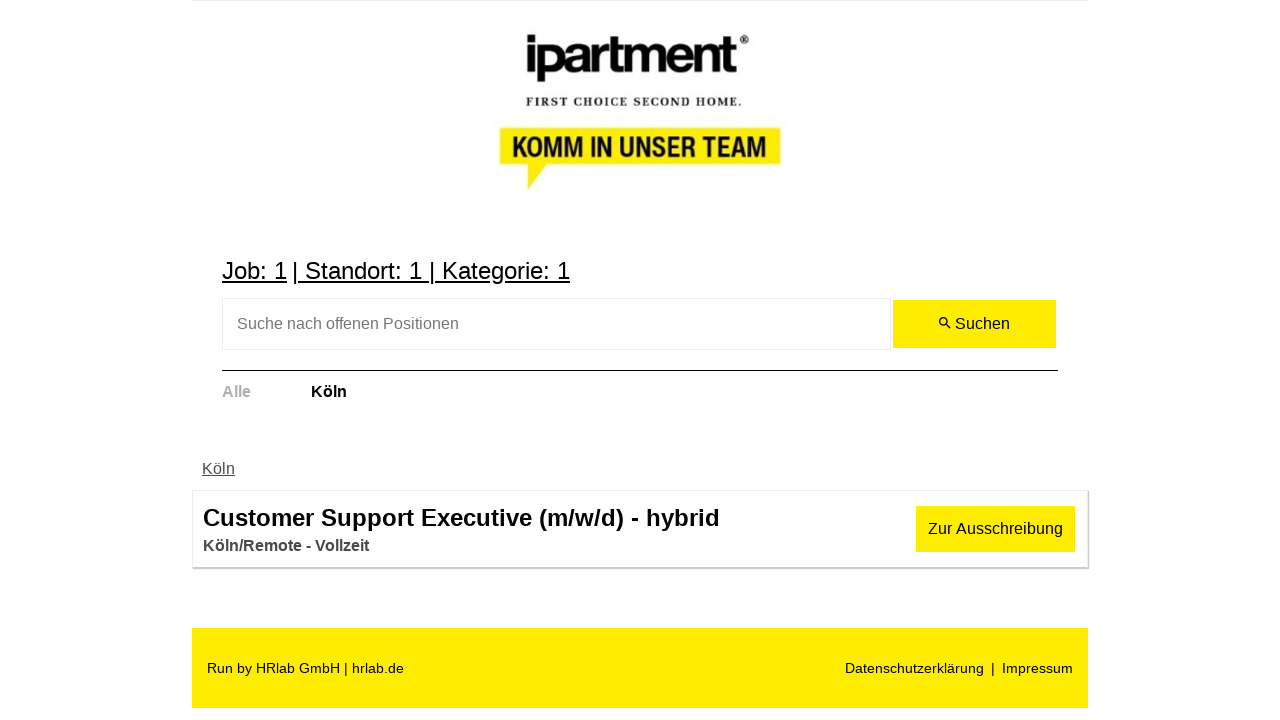

--- FILE ---
content_type: text/html; charset=utf-8
request_url: https://app.hrlab.de/de/jobs/ipartment_gmbh
body_size: 22847
content:
<!DOCTYPE html>
<html>
<head>
<noscript>
  <meta content="2;url=/nojswarning" http-equiv="refresh">
</noscript>
<meta content="text/html;charset=UTF-8" http-equiv="content-type">
<meta charset="utf-8">
<title>Aktuelle  Stellenausschreibungen | ipartment GmbH</title>
<meta content="width=device-width, initial-scale=1.0, maximum-scale=10.0" name="viewport">
<meta content="yes" name="mobile-web-app-capable">
<meta content="yes" name="apple-touch-fullscreen">
<meta content="default" name="apple-mobile-web-app-status-bar-style">
<meta content="Finde aktuelle Jobs bei ipartment GmbH! Attraktive Karrierechancen in verschiedenen Bereichen warten auf dich. Jetzt informieren und bewerben!" name="description">
<meta name="author" content="ipartment GmbH">
<meta property="og:title" content="Aktuelle  Stellenausschreibungen | ipartment GmbH">
<meta property="og:type" content="website">
<meta property="og:url" content="https://app.hrlab.de/de/jobs/ipartment_gmbh">
<meta property="og:site_name" content="HRlab GmbH">
<meta property="og:description" content="Finde aktuelle Jobs bei ipartment GmbH! Attraktive Karrierechancen in verschiedenen Bereichen warten auf dich. Jetzt informieren und bewerben!">
<meta property="og:image" content="https://app.hrlab.de/hrlab-logo-social.png">
<meta name="twitter:title" content="Aktuelle  Stellenausschreibungen | ipartment GmbH">
<meta name="twitter:card" content="summary_large_image">
<meta name="twitter:description" content="Finde aktuelle Jobs bei ipartment GmbH! Attraktive Karrierechancen in verschiedenen Bereichen warten auf dich. Jetzt informieren und bewerben!">
<meta name="twitter:site" content="@HRlab_GmbH">
<meta name="twitter:creator" content="ipartment GmbH">
<meta name="twitter:image" content="https://app.hrlab.de/hrlab-logo-social.png">
<meta name="robots" content="all">
<link rel="canonical" href="https://app.hrlab.de/de/jobs/ipartment_gmbh" />

<favicon_link_tag source="favicon.ico"></favicon_link_tag>
<link rel="stylesheet" href="/assets/recruitment-e81a40bb3819d7c10fc41274f18138f71cd6c771c6a8580260e710dea7de275c.css" media="all" />
<script src="/assets/disable_double_submit-db288dba76dd2f872723c461b80e3e0bedcb77b924705097c8e252caa2d2c1c9.js"></script>
<meta name="csrf-param" content="authenticity_token" />
<meta name="csrf-token" content="u-GR3t0R_x6iqQ3OEykq9iu1d8Vj_8htp6q8kPF4ns8COyMnhja9pX8aLy936oSVSTnX7GoL56m-DGovW1EhCQ" />

</head>
<body style="background: #fff;">
<div class="announcement-raw-false" id="announcement_container">
      <div class="announcement__background" style="font-family: Arial, Helvetica, sans-serif; background-color: #fff">
      <div class="announcement__header" style="background: #ffffff;">
  <div class="announcement__header--company desktop " style="">

      <div class="announcement__header--company-background-image">
          <img src=[data-uri] />
      </div>
  </div>

  <div class="announcement__header--company mobile  indexView">

      <div class="announcement__header--company-background-image">
          <img src=[data-uri] />
      </div>
  </div>
</div>


    <!-- categorie markieren -->
    <div class="announcement__fixedMenu" id="fixedMenu">
      <div class="announcement__search" style="background: #ffffff">
        <div class="announcement__search--header" style="color: #000100; font-weight: normal; font-style: normal; text-decoration: underline; font-size: 24px">
          <div class="announcement__search--header-jobInformation">
            <div class="announcement__search--header-jobInformation-jobCount" style="color: #000100; font-weight: normal; font-style: normal; text-decoration: underline; font-size: 24px">
              <span>Job: 1 </span>
            </div>
            <div class="announcement__search--header-jobInformation-branchOfficeCount">
              <div class="announcement__search--header-jobInformation-branchOfficeCount-desktopView">
                |
                <span>Standort: 1 | </span>
                <span>Kategorie: 1 </span>
              </div>
              <div class="announcement__search--header-jobInformation-branchOfficeCount-mobileView" style="font-size: 19.200000000000003px">
                <span>Standort: 1 | </span>
                <span>Kategorie: 1 </span>
              </div>
            </div>
          </div>
        </div>
          <form action="/de/jobs/ipartment_gmbh" accept-charset="UTF-8" method="get">
            <div class="announcement__search--form">
              <div class="announcement__search--form-input" style="font-size: 16px;">
                <input type="text" name="search" id="search" placeholder="Suche nach offenen Positionen" style="border-radius: 0px 0 0 0px;" /><br>
                <input type="hidden" name="channel_id" id="channel_id" autocomplete="off" />
                <input type="hidden" name="raw_layout" id="raw_layout" autocomplete="off" />
              </div>
              <div class="announcement__search--form-button" style="color: #000100">
                <button onmouseover="this.style.backgroundColor='#d7d7d7';" onmouseout="this.style.backgroundColor='#ffed00';" type="submit" style="border-radius: 0 0px 0px 0; background-color: #ffed00; border: 2px solid #ffffff; font-size: 16px;">
                  <i class="zmdi zmdi-search"></i>
                  <span class="announcement__search--form-button-text">Suchen</span>
                </button>
              </div>
            </div>
</form>      </div>
      <div class="announcement__search--categories-background" style="background: #ffffff">
        <div class="announcement__search--categories-details" style="border-top: 1px solid #000100;">
          <div class="announcement__search--categories-details-item" id="all-filter">
            <a onmouseover="this.style.color='#b0b0b0';" onmouseout="this.style.color='#b0b0b0';" style="color: #b0b0b0; font-weight: bold; font-style: normal; text-decoration: none; font-size: 16px;" href="/de/jobs/ipartment_gmbh?raw_layout=&amp;channel_id=">Alle</a>
          </div>
            <div class="announcement__search--categories-details-item" id="Köln-filter">
              <a onmouseover="this.style.color='#b0b0b0';" onmouseout="this.style.color='#000100';" style="color: #000100; font-weight: bold; font-style: normal; text-decoration: none; font-size: 16px;" href="/de/jobs/ipartment_gmbh?category=K%C3%B6ln&amp;raw_layout=&amp;channel_id=">Köln</a>
            </div>
        </div>
      </div>
    </div>
    <div class="announcement__positions" style="background: #ffffff ">
      <div class="announcement__positions--list">
          <div class="announcement__positions--list-category" id="Köln" style="color: #4a4a49; font-weight: normal; font-style: normal; text-decoration: underline; font-size: 16px; ">
            Köln
          </div>
            <ul>
              <li class="announcement__positions--list-item" style="color: #000100">
                <div class="announcement__positions--list-item-info">
                  <a
                    onmouseover="this.style.color='#727272';"
                    onmouseout="this.style.color='#000100';" style="color: #000100; font-weight: bold; font-style: normal; text-decoration: none; font-size: 24px"
                    href="/de/jobs/ipartment_gmbh/8993?channel_id=&raw_layout="
                    target="popup"
                    onclick="window.open('/de/jobs/ipartment_gmbh/8993?channel_id=&raw_layout=', 'Customer Support Executive  (m/w/d) - hybrid', `scrollbars=no,resizable=no,status=no,location=no,toolbar=no,menubar=no,width=800,height=900,left=400,top=100`); return false;"
                  >
                    Customer Support Executive  (m/w/d) - hybrid
                  </a>
                  <span style="color: #4a4a49; font-weight: bold; font-style: normal; text-decoration: none; font-size: 16px">
                        Köln/Remote - Vollzeit
                    </span>
                </div>
                <div class="announcement__positions--list-item-button">
                  <div class="announcement__button" style="color: #000100">
                    <button
                      onmouseover="this.style.backgroundColor='#d7d7d7';"
                      onmouseout="this.style.backgroundColor='#ffed00';"
                      style="border-radius: 0px; background-color: #ffed00; border: 2px solid #ffffff"
                      onclick="window.open('/de/jobs/ipartment_gmbh/8993?channel_id=&raw_layout=', 'Customer Support Executive  (m/w/d) - hybrid', `scrollbars=no,resizable=no,status=no,location=no,toolbar=no,menubar=no,width=800,height=900,left=400,top=100`); return false;"
                    >
                      <div>
                        <span style="; font-size: 16px">
                            Zur Ausschreibung
                          </span>
                      </div>
                    </button>
                  </div>
                </div>
              </li><br>
            </ul>
      </div>
    </div>
      <div class="announcement__footer" style="background: #ffed00;">
  <div class="announcement__footer--text col-md-6 col-xs-6" style="color: #000100">
    Run by HRlab GmbH | <a onmouseover="this.style.color='#000100';" onmouseout="this.style.color='#000100';" target="_blank" title="All-in-One HR Software" alt="All-in-One HR Software" href="https://hrlab.de" style="color: #000100">hrlab.de</a>
  </div>

  <div class="announcement__footer--statements col-md-6 col-xs-6">
    <div class="announcement__footer--statements-privacy_policy_imprint">
      <a id="privacy_modal_button" onmouseover="this.style.color='#000100';" onmouseout="this.style.color='#000100';" target="_blank" rel="noopener noreferrer" href="/de/ipartment_gmbh/privacy_policy" style="color: #000100; margin-right: 3px">Datenschutzerklärung</a>
        <span style="margin-right: 3px">|</span>
        <a onmouseover="this.style.color='#000100';" onmouseout="this.style.color='#000100';" target="_blank" rel="noopener noreferrer" href="https://www.ipartment.de/impressum/" style="color: #000100">Impressum</a>
    </div>
  </div>
</div>

    </div>
  </div>

  <script>
    var scroll_area = document.getElementsByClassName("announcement__background")[0];
    var header = document.getElementById("fixedMenu");
    var positions = document.getElementsByClassName("announcement__positions")[0];
    var container = document.getElementById("announcement_container");

    function handleHeaderSize() {
      var width = container.getBoundingClientRect().width
      var height = header.getBoundingClientRect().height
      header.style.width = width + "px";
      if (header.classList.contains("sticky")) {
        scroll_area.style.top = height + "px";
      } else {
        scroll_area.style.top = "0px";
      }
    }

    // window.onresize = handleHeaderSize

    function handleStickyMenu(e) {
      var header_height = document.getElementsByClassName("announcement__header")[0].getBoundingClientRect().height
      if (header_height < e.target.scrollTop) {
        header.classList.add("sticky");
      } else {
        header.classList.remove("sticky");
      }
      handleHeaderSize();
    }

    function handleColor(e) {
      var categories = document.getElementsByClassName("announcement__positions--list-category")
      for (var i = 0; i < categories.length; i++) {
        if (categories[i].getBoundingClientRect().height >= e.target.scrollTop) {
          var category_filters = document.getElementsByClassName("announcement__search--categories-details-item")
          for (var j = 0; j < category_filters.length; j++) {
            var category_filter = category_filters[j]
          }
        }
      }
    }

    // scroll_area.onscroll = handleStickyMenu;
    // scroll_area.onscroll = handleColor;
  </script>
</div>

</body>
</html>


--- FILE ---
content_type: application/javascript
request_url: https://app.hrlab.de/assets/disable_double_submit-db288dba76dd2f872723c461b80e3e0bedcb77b924705097c8e252caa2d2c1c9.js
body_size: 20
content:
document.addEventListener("DOMContentLoaded",()=>{const t=document.querySelector(".candidate_form"),e=document.getElementById("submit-candidate");if(!t||!e)return;const d=e.textContent;t.addEventListener("submit",t=>{e.disabled=!0,e.textContent=e.dataset.disableText,e.style.opacity="0.6",e.style.cursor="not-allowed",setTimeout(()=>{t.defaultPrevented&&(e.disabled=!1,e.textContent=d,e.style.opacity="",e.style.cursor="")},200)})});